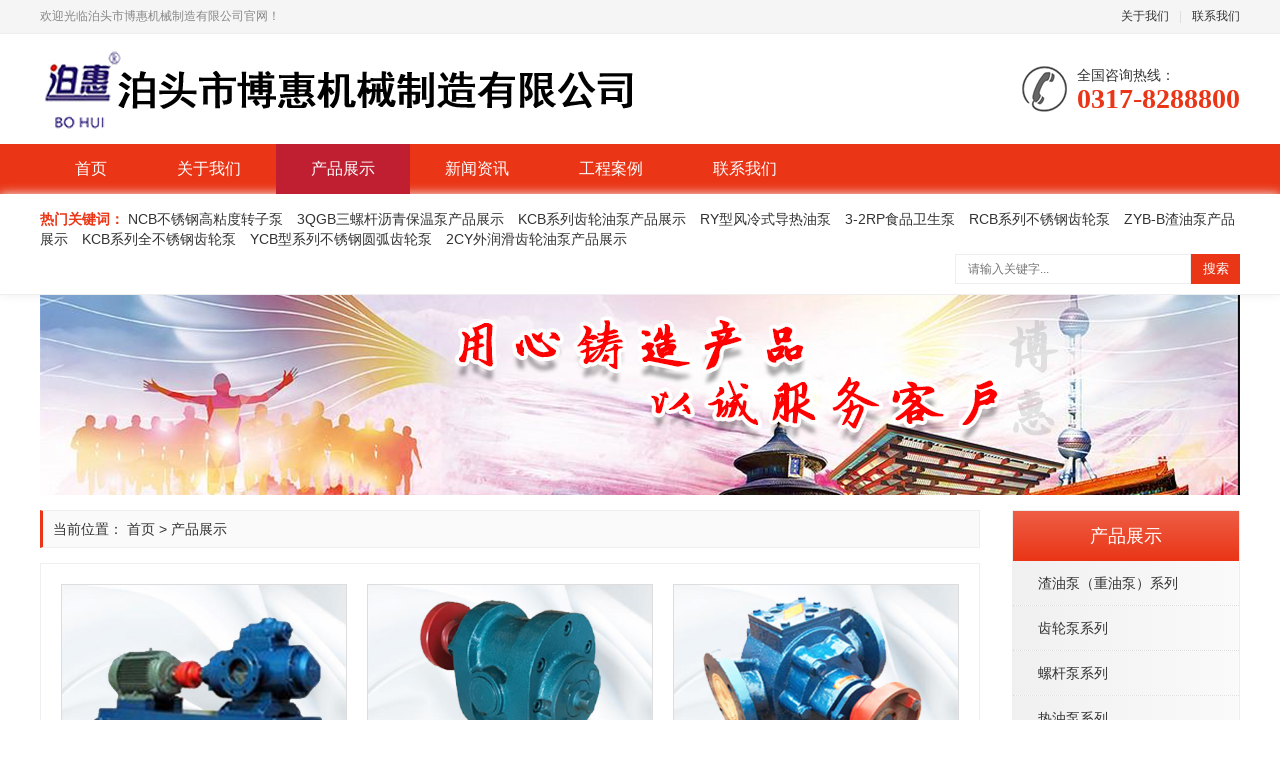

--- FILE ---
content_type: text/html; charset=utf-8
request_url: http://btblsy.com/index.php?m=home&c=Lists&a=index&tid=2
body_size: 3755
content:
<!DOCTYPE html>
<html lang="zh-CN">
<head>
<meta charset="UTF-8">
<meta http-equiv="X-UA-Compatible" content="IE=Edge">
<meta name="renderer" content="webkit|ie-comp|ie-stand" />
<meta name="viewport" content="width=device-width, initial-scale=1.0, maximum-scale=1.0, user-scalable=0">
<meta http-equiv="Cache-Control" content="no-transform"/>
<meta name="applicable-device" content="pc,wap">
<meta name="MobileOptimized" content="width"/>
<meta name="HandheldFriendly" content="true"/>
<title>泊头市博惠机械制造有限公司,产品展示</title>
<meta name="description" content="泊头市博惠机械制造有限公司主营齿轮泵、ZYB渣油泵、渣油泵、沥青齿轮泵、不锈钢齿轮泵、重油泵、高粘度转子泵、圆弧齿轮泵、高压齿轮泵等系列产品，博惠机械欢迎各界朋友前来订购！" />
<meta name="keywords" content="齿轮泵,ZYB渣油泵,渣油泵,沥青齿轮泵,不锈钢齿轮泵,重油泵,高粘度转子泵,圆弧齿轮泵,高压齿轮泵,泊头市博惠机械制造有限公司" />
<link href="/favicon.ico" rel="shortcut icon" type="image/x-icon" />
<link href="/template/pc/skin/css/swiper.min.css?t=1582764946" rel="stylesheet" media="screen" type="text/css" />
<link href="/template/pc/skin/css/eyou.css?t=1617263624" rel="stylesheet" media="screen" type="text/css" />
<script language="javascript" type="text/javascript" src="/template/pc/skin/js/jquery.min.js?t=1582765194"></script>
<script language="javascript" type="text/javascript" src="/template/pc/skin/js/swiper.min.js?t=1582764950"></script>
<script language="javascript" type="text/javascript" src="/template/pc/skin/js/eyou.js?t=1582796196"></script>
</head>
<body>
<div class="header">
  <div class="topbar">
    <div class="container">
      <ul>
                <li><a href="/index.php?m=home&c=Lists&a=index&tid=1">关于我们</a></li>
                <li class="pipe">|</li>
                <li><a href="/index.php?m=home&c=Lists&a=index&tid=5">联系我们</a></li>
              </ul>
      <span>欢迎光临泊头市博惠机械制造有限公司官网！</span> </div>
  </div>
  <div class="container clearfix"> <a href="javascript:;" class="menu-btn"><span></span></a>
    <div class="logo img-center"><a href="http://btblsy.com" title="泊头市博惠机械制造有限公司"><img src="/uploads/allimg/20210329/2-210329125QN22.jpg" alt="泊头市博惠机械制造有限公司"></a></div>
    <div class="tel">全国咨询热线：<strong>0317-8288800</strong></div>
  </div>
  <div class="nav">
    <div class="container">
      <ul>
        <li class=""><a href="http://btblsy.com">首页</a></li>
                <li class="dropdown"> <i class="arr"></i> <a href="/index.php?m=home&c=Lists&a=index&tid=1">关于我们</a> 
                   <div class="dropdown-box"> 
                        <p><a href="/index.php?m=home&c=Lists&a=index&tid=6">公司简介</a></p>
             
           </div>
           
         </li>
                <li class="active dropdown"> <i class="arr"></i> <a href="/index.php?m=home&c=Lists&a=index&tid=2">产品展示</a> 
                   <div class="dropdown-box"> 
                        <p><a href="/index.php?m=home&c=Lists&a=index&tid=8">渣油泵（重油泵）系列</a></p>
                        <p><a href="/index.php?m=home&c=Lists&a=index&tid=9">齿轮泵系列</a></p>
                        <p><a href="/index.php?m=home&c=Lists&a=index&tid=10">螺杆泵系列</a></p>
                        <p><a href="/index.php?m=home&c=Lists&a=index&tid=11">热油泵系列</a></p>
                        <p><a href="/index.php?m=home&c=Lists&a=index&tid=12">不锈钢泵系列</a></p>
                        <p><a href="/index.php?m=home&c=Lists&a=index&tid=13">油漆泵（涂料泵）系列</a></p>
                        <p><a href="/index.php?m=home&c=Lists&a=index&tid=14">食品卫生油泵系列</a></p>
                        <p><a href="/index.php?m=home&c=Lists&a=index&tid=15">高粘度泵系列</a></p>
                        <p><a href="/index.php?m=home&c=Lists&a=index&tid=23">罗茨泵系列</a></p>
                        <p><a href="/index.php?m=home&c=Lists&a=index&tid=36">沥青保温泵系列</a></p>
             
           </div>
           
         </li>
                <li class="dropdown"> <i class="arr"></i> <a href="/index.php?m=home&c=Lists&a=index&tid=3">新闻资讯</a> 
                   <div class="dropdown-box"> 
                        <p><a href="/index.php?m=home&c=Lists&a=index&tid=16">公司新闻</a></p>
                        <p><a href="/index.php?m=home&c=Lists&a=index&tid=17">行业资讯</a></p>
                        <p><a href="/index.php?m=home&c=Lists&a=index&tid=18">常见问题</a></p>
             
           </div>
           
         </li>
                <li class="">  <a href="/index.php?m=home&c=Lists&a=index&tid=4">工程案例</a> 
          
         </li>
                <li class="">  <a href="/index.php?m=home&c=Lists&a=index&tid=5">联系我们</a> 
          
         </li>
              </ul>
    </div>
  </div>
</div>
<div class="eyou-sou" style="display: block">
  <div class="container clearfix">
    <div class="hot"> <strong>热门关键词：</strong> <a href="/index.php?m=home&c=View&a=index&aid=54">NCB不锈钢高粘度转子泵</a> <a href="/index.php?m=home&c=View&a=index&aid=48">3QGB三螺杆沥青保温泵产品展示</a> <a href="/index.php?m=home&c=View&a=index&aid=44"> KCB系列齿轮油泵产品展示</a> <a href="/index.php?m=home&c=View&a=index&aid=73"> RY型风冷式导热油泵</a> <a href="/index.php?m=home&c=View&a=index&aid=70">3-2RP食品卫生泵</a> <a href="/index.php?m=home&c=View&a=index&aid=52">RCB系列不锈钢齿轮泵</a> <a href="/index.php?m=home&c=View&a=index&aid=37"> ZYB-B渣油泵产品展示</a> <a href="/index.php?m=home&c=View&a=index&aid=56">KCB系列全不锈钢齿轮泵</a> <a href="/index.php?m=home&c=View&a=index&aid=51">YCB型系列不锈钢圆弧齿轮泵</a> <a href="/index.php?m=home&c=View&a=index&aid=38">2CY外润滑齿轮油泵产品展示</a> </div>
    <div class="hform">       <form method="get" action="/index.php?m=home&c=Search&a=lists">
        <input type="hidden" name="m" value="home" /><input type="hidden" name="c" value="Search" /><input type="hidden" name="a" value="lists" />        <input type="text" name="keywords" placeholder="请输入关键字...">
        <button type="submit">搜索</button>
      </form>
       </div>
  </div>
</div>
<div class="banner-sub img-center"> <img src="/uploads/allimg/20210326/2-210326112P1J5.jpg"> </div>
<div class="container clearfix">
  <div class="ct2-sd ct2-sd-right">
    <div class="panel-sd">
      <div class="tit">产品展示</div>
      <ul class="lanmu">
               <li class="">  <a href="/index.php?m=home&c=Lists&a=index&tid=8">渣油泵（重油泵）系列</a>
                 </li>
                <li class="">  <a href="/index.php?m=home&c=Lists&a=index&tid=9">齿轮泵系列</a>
                 </li>
                <li class="">  <a href="/index.php?m=home&c=Lists&a=index&tid=10">螺杆泵系列</a>
                 </li>
                <li class="">  <a href="/index.php?m=home&c=Lists&a=index&tid=11">热油泵系列</a>
                 </li>
                <li class="">  <a href="/index.php?m=home&c=Lists&a=index&tid=12">不锈钢泵系列</a>
                 </li>
                <li class="">  <a href="/index.php?m=home&c=Lists&a=index&tid=13">油漆泵（涂料泵）系列</a>
                 </li>
                <li class="">  <a href="/index.php?m=home&c=Lists&a=index&tid=14">食品卫生油泵系列</a>
                 </li>
                <li class="">  <a href="/index.php?m=home&c=Lists&a=index&tid=15">高粘度泵系列</a>
                 </li>
                <li class="">  <a href="/index.php?m=home&c=Lists&a=index&tid=23">罗茨泵系列</a>
                 </li>
                <li class="">  <a href="/index.php?m=home&c=Lists&a=index&tid=36">沥青保温泵系列</a>
                 </li>
                
      </ul>
    </div>
    <div class="panel-sd">
      <div class="tit">热销产品</div>
      <ul class="list-3">
                 <li> <a href="/index.php?m=home&c=View&a=index&aid=54"  title="NCB不锈钢高粘度转子泵">
          <div class="img-center"><img src="/uploads/allimg/20210329/2-21032ZZ305316.jpg" onerror="javascript:this.src='/template/default/index/images/nopic.jpg';" alt="NCB不锈钢高粘度转子泵"></div>
          <div class="text">NCB不锈钢高粘度转子泵</div>
          </a> </li>
                 <li> <a href="/index.php?m=home&c=View&a=index&aid=48"  title="3QGB三螺杆沥青保温泵产品展示">
          <div class="img-center"><img src="/uploads/allimg/20210327/2-21032G624062V.jpg" onerror="javascript:this.src='/template/default/index/images/nopic.jpg';" alt="3QGB三螺杆沥青保温泵产品展示"></div>
          <div class="text">3QGB三螺杆沥青保温泵产品展示</div>
          </a> </li>
              </ul>
    </div>
    <div class="panel-sd">
      <div class="tit">联系我们</div>
      <div class="contact-sd">
        <h4>泊头市博惠机械制造有限公司</h4>
        <p>地址：泊头市经济开发区三号路</p>
        <p>Q Q：13831726199</p>
        <p>电话：0317-8288800</p>
        <p>邮箱：759045474@qq.com</p>
      </div>
    </div>
  </div>
  <div class="ct2-mn ct2-mn-left">
    <div class="position">当前位置： <a href='/' class=''>首页</a> &gt; <a href='/index.php?m=home&c=Lists&a=index&tid=2'>产品展示</a></div>
    <div class="mn-box">
      <ul class="list-1 clearfix">
       		 <li>
			<div class="wrap"> <a href="/index.php?m=home&c=View&a=index&aid=110"  title=" 3GBW保温三螺杆沥青泵" class="img-cover"><span style="background-image: url(/uploads/allimg/20210331/2-210331163UA41.jpg);"></span></a>
			  <div class="text">
				<h4><a href="/index.php?m=home&c=View&a=index&aid=110"  title=" 3GBW保温三螺杆沥青泵"> 3GBW保温三螺杆沥青泵</a></h4>
				<p> <a href="http://wpa.qq.com/msgrd?v=3&amp;uin=13831726199&amp;site=qq&amp;menu=yes" target="_blank" class="bt">立即咨询</a> <a href="/index.php?m=home&c=View&a=index&aid=110"  title=" 3GBW保温三螺杆沥青泵" class="bt">查看详情</a> </p>
			  </div>
			</div>
		  </li>
        		 <li>
			<div class="wrap"> <a href="/index.php?m=home&c=View&a=index&aid=109"  title="ZYB型可调式高压渣油泵" class="img-cover"><span style="background-image: url(/uploads/allimg/20210331/2-210331163303158.jpg);"></span></a>
			  <div class="text">
				<h4><a href="/index.php?m=home&c=View&a=index&aid=109"  title="ZYB型可调式高压渣油泵">ZYB型可调式高压渣油泵</a></h4>
				<p> <a href="http://wpa.qq.com/msgrd?v=3&amp;uin=13831726199&amp;site=qq&amp;menu=yes" target="_blank" class="bt">立即咨询</a> <a href="/index.php?m=home&c=View&a=index&aid=109"  title="ZYB型可调式高压渣油泵" class="bt">查看详情</a> </p>
			  </div>
			</div>
		  </li>
        		 <li>
			<div class="wrap"> <a href="/index.php?m=home&c=View&a=index&aid=108"  title="LQB沥青齿轮泵" class="img-cover"><span style="background-image: url(/uploads/allimg/20210331/2-210331162H9293.jpg);"></span></a>
			  <div class="text">
				<h4><a href="/index.php?m=home&c=View&a=index&aid=108"  title="LQB沥青齿轮泵">LQB沥青齿轮泵</a></h4>
				<p> <a href="http://wpa.qq.com/msgrd?v=3&amp;uin=13831726199&amp;site=qq&amp;menu=yes" target="_blank" class="bt">立即咨询</a> <a href="/index.php?m=home&c=View&a=index&aid=108"  title="LQB沥青齿轮泵" class="bt">查看详情</a> </p>
			  </div>
			</div>
		  </li>
        		 <li>
			<div class="wrap"> <a href="/index.php?m=home&c=View&a=index&aid=107"  title="JQB系列剪切泵" class="img-cover"><span style="background-image: url(/uploads/allimg/20210331/2-2103311622013S.jpg);"></span></a>
			  <div class="text">
				<h4><a href="/index.php?m=home&c=View&a=index&aid=107"  title="JQB系列剪切泵">JQB系列剪切泵</a></h4>
				<p> <a href="http://wpa.qq.com/msgrd?v=3&amp;uin=13831726199&amp;site=qq&amp;menu=yes" target="_blank" class="bt">立即咨询</a> <a href="/index.php?m=home&c=View&a=index&aid=107"  title="JQB系列剪切泵" class="bt">查看详情</a> </p>
			  </div>
			</div>
		  </li>
        		 <li>
			<div class="wrap"> <a href="/index.php?m=home&c=View&a=index&aid=104"  title="RCB系列沥青齿轮泵" class="img-cover"><span style="background-image: url(/uploads/allimg/20210331/2-2103311555203E.jpg);"></span></a>
			  <div class="text">
				<h4><a href="/index.php?m=home&c=View&a=index&aid=104"  title="RCB系列沥青齿轮泵">RCB系列沥青齿轮泵</a></h4>
				<p> <a href="http://wpa.qq.com/msgrd?v=3&amp;uin=13831726199&amp;site=qq&amp;menu=yes" target="_blank" class="bt">立即咨询</a> <a href="/index.php?m=home&c=View&a=index&aid=104"  title="RCB系列沥青齿轮泵" class="bt">查看详情</a> </p>
			  </div>
			</div>
		  </li>
        		 <li>
			<div class="wrap"> <a href="/index.php?m=home&c=View&a=index&aid=74"  title="2W.W密封型双螺杆泵" class="img-cover"><span style="background-image: url(/uploads/allimg/20210329/2-210329114140952.jpg);"></span></a>
			  <div class="text">
				<h4><a href="/index.php?m=home&c=View&a=index&aid=74"  title="2W.W密封型双螺杆泵">2W.W密封型双螺杆泵</a></h4>
				<p> <a href="http://wpa.qq.com/msgrd?v=3&amp;uin=13831726199&amp;site=qq&amp;menu=yes" target="_blank" class="bt">立即咨询</a> <a href="/index.php?m=home&c=View&a=index&aid=74"  title="2W.W密封型双螺杆泵" class="bt">查看详情</a> </p>
			  </div>
			</div>
		  </li>
            
        
      </ul>
      <div class="pages">
        <div class="pagination">
          <p>首页</p> <p>上一页</p> <a class="cur">1</a><a href="/index.php?m=home&amp;c=Lists&amp;a=index&amp;tid=2&amp;page=2" data-ey_fc35fdc="html" data-tmp="1">2</a><a href="/index.php?m=home&amp;c=Lists&amp;a=index&amp;tid=2&amp;page=3" data-ey_fc35fdc="html" data-tmp="1">3</a><a href="/index.php?m=home&amp;c=Lists&amp;a=index&amp;tid=2&amp;page=4" data-ey_fc35fdc="html" data-tmp="1">4</a><a href="/index.php?m=home&amp;c=Lists&amp;a=index&amp;tid=2&amp;page=5" data-ey_fc35fdc="html" data-tmp="1">5</a> <a href="/index.php?m=home&amp;c=Lists&amp;a=index&amp;tid=2&amp;page=2" data-ey_fc35fdc="html" data-tmp="1">下一页</a> <a href="/index.php?m=home&amp;c=Lists&amp;a=index&amp;tid=2&amp;page=8" data-ey_fc35fdc="html" data-tmp="1">末页</a>        </div>
      </div>
    </div>
    
    <div class="panel-mn">
      <div class="tit">推荐资讯</div>
      <div class="bd">
        <ul class="list-5 clearfix">
          
        </ul>
      </div>
    </div>
    <div class="panel-mn">
      <div class="tit">推荐产品</div>
      <div class="bd">
        <ul class="list-6 clearfix">
                   <li> <a href="/index.php?m=home&c=View&a=index&aid=10"  title="ZYB渣油泵产品展示">
            <div class="img-cover"><span style="background-image: url(/uploads/allimg/20210327/2-21032G4061Q03.jpg);"></span></div>
            <div class="text">
              <h4>ZYB渣油泵产品展示</h4>
              <p>ZYB渣油泵适用于输送温度不高于200℃...</p>
            </div>
            </a> </li>
                   <li> <a href="/index.php?m=home&c=View&a=index&aid=9"  title="ZYB渣油泵产品展示">
            <div class="img-cover"><span style="background-image: url(/uploads/allimg/20210327/2-21032G41051235.jpg);"></span></div>
            <div class="text">
              <h4>ZYB渣油泵产品展示</h4>
              <p>ZYB渣油泵适用于输送温度不高于200℃...</p>
            </div>
            </a> </li>
                   <li> <a href="/index.php?m=home&c=View&a=index&aid=8"  title="ZYB渣油泵/重油泵">
            <div class="img-cover"><span style="background-image: url(/uploads/allimg/20210327/2-21032G41251T4.jpg);"></span></div>
            <div class="text">
              <h4>ZYB渣油泵/重油泵</h4>
              <p>ZYB渣油泵适用于输送温度不高于200℃...</p>
            </div>
            </a> </li>
                   <li> <a href="/index.php?m=home&c=View&a=index&aid=7"  title=" ZYB增压燃油泵产品展示">
            <div class="img-cover"><span style="background-image: url(/uploads/allimg/20210327/2-21032G4194T15.jpg);"></span></div>
            <div class="text">
              <h4> ZYB增压燃油泵产品展示</h4>
              <p>ZYB渣油泵适用于输送温度不高于200℃...</p>
            </div>
            </a> </li>
           
        </ul>
      </div>
    </div>
  </div>
</div>
<div class="footer">
  <div class="footer-link">
    <div class="container"> 
    <a href="http://btblsy.com">首页</a>
        <span>|</span><a href="/index.php?m=home&c=Lists&a=index&tid=1">关于我们</a>
        <span>|</span><a href="/index.php?m=home&c=Lists&a=index&tid=2">产品展示</a>
        <span>|</span><a href="/index.php?m=home&c=Lists&a=index&tid=3">新闻资讯</a>
        <span>|</span><a href="/index.php?m=home&c=Lists&a=index&tid=4">工程案例</a>
        <span>|</span><a href="/index.php?m=home&c=Lists&a=index&tid=5">联系我们</a>
        </div>
  </div>
  <div class="container clearfix">
    <div class="footer-logo img-center"><img src="/uploads/allimg/20210326/2-21032612004L60.jpg" /></div>
    <div class="footer-info">
      <p>Copyright © 2012-2018 泊头市博惠机械制造有限公司 版权所有 技术支持 智通泽网络</p>
      <p>固定电话：0317-8288800</p>
      <p>联系电话：13831726199</p>
      <p>公司地址：泊头市经济开发区三号路</p>
      <p><a href="https://beian.miit.gov.cn/" rel="nofollow" target="_blank">冀ICP备2020024164号-1</a></p>
    </div>
    <div class="footer-ewm">
      <div class="img-center"><img src="/uploads/allimg/20210326/2-210326110402915.jpg" /></div>
      微信扫一扫 </div>
  </div>
</div>

<div class="eyou-footer-fix">
  <ul class="clearfix">
    <li><a href="tel:0317-8288800"><i class="i1"></i>电话咨询</a></li>
        <li><a href="/index.php?m=home&c=Lists&a=index&tid=2"><i class="i2"></i>产品展示</a></li>
        <li><a href="/index.php?m=home&c=Lists&a=index&tid=3"><i class="i3"></i>新闻资讯</a></li>
        <li><a href="http://btblsy.com"><i class="i4"></i>网站首页</a></li>
  </ul>
</div>
    <!-- 应用插件标签 start -->
          <!-- 应用插件标签 end -->
    
    
    <!--[if lt IE 9]>
    <div class="notsupport">
        <h1>:( 非常遗憾</h1>
        <h2>您的浏览器版本太低，请升级您的浏览器</h2>
    </div>
    <![endif]-->
    
</body>
</html>
